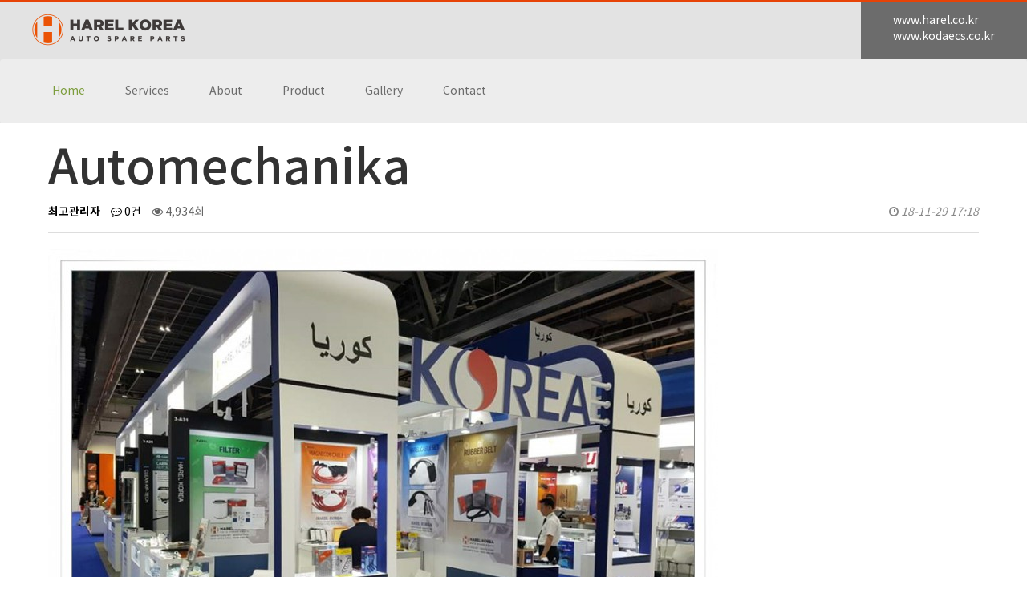

--- FILE ---
content_type: text/html; charset=utf-8
request_url: http://harelkorea.com/bbs/board.php?bo_table=gallery&wr_id=27
body_size: 4292
content:
 
    <!doctype html>
    <html lang="ko">
    <head>
        <meta charset="utf-8">
        <meta http-equiv="X-UA-Compatible" content="IE=edge">
        <meta name="viewport" content="width=device-width, initial-scale=1, maximum-scale=1.0, user-scalable=no">
                <title>Automechanika > 갤러리 | 하렐코리아</title>
        <link rel="stylesheet" href="http://harelkorea.com/css/bootstrap.min.css">
<link rel="stylesheet" href="http://harelkorea.com/skin/board/gallery/style.css?ver=171222">
        <link rel="stylesheet" href="http://harelkorea.com/css/default.css?ver=171222">
        <link rel="stylesheet" href="http://harelkorea.com/css/response.css">

        <!--[if lte IE 8]>
        <script src="http://harelkorea.com/js/html5.js"></script>
        <![endif]-->
        <script>
            // 자바스크립트에서 사용하는 전역변수 선언
            var g5_url       = "http://harelkorea.com";
            var g5_bbs_url   = "http://harelkorea.com/bbs";
            var g5_is_member = "";
            var g5_is_admin  = "";
            var g5_is_mobile = "";
            var g5_bo_table  = "gallery";
            var g5_sca       = "";
            var g5_editor    = "smarteditor2";
            var g5_cookie_domain = "";
                    </script>
        <script src="http://harelkorea.com/js/jquery-1.9.1.min.js"></script>
        <script src="http://harelkorea.com/js/jquery.menu.js?ver=171222"></script>
        <script src="http://harelkorea.com/js/common.js?ver=171222"></script>
        <script src="http://harelkorea.com/js/wrest.js?ver=171222"></script>
        <script src="http://harelkorea.com/js/placeholders.min.js"></script>
        <script src="http://harelkorea.com/js/bootstrap.min.js"></script>
        <link rel="stylesheet" href="http://harelkorea.com/js/font-awesome/css/font-awesome.min.css">
            </head>
<body>



<!-- 상단 시작 { -->
<div id="hd">

    <div id="hd_wrapper">
        <div class="container">
            <div class="row">
                <div id="logo">
                    <a href="http://harelkorea.com"><img src="http://harelkorea.com/img/logo.png" alt=""></a>
                    <div class="logo_right">
                        <ul>
                            <li><a href="http://www.harel.co.kr" target="_blank">www.harel.co.kr</a></li>
                            <li><a href="http://www.kodaecs.co.kr" target="_blank">www.kodaecs.co.kr</a></li>
                        </ul>
                    </div>
                </div>
                <div class="right_bg"></div>
            </div>
        </div>

        <div class="navbar navbar-default navbar-default-sub">
            <div class="container">
                <div class="row">
                    <!-- Brand and toggle get grouped for better mobile display -->
                    <div class="navbar-header">
                        <button type="button" class="navbar-toggle collapsed" data-toggle="collapse" data-target="#bs-example-navbar-collapse-1">
                            <span class="sr-only">Toggle navigation</span>
                            <span class="icon-bar"></span>
                            <span class="icon-bar"></span>
                            <span class="icon-bar"></span>
                        </button>
                    </div>

                    <!-- Collect the nav links, forms, and other content for toggling -->
                    <div class="collapse navbar-collapse" id="bs-example-navbar-collapse-1">
                        <ul class="nav navbar-nav">
                            <!--                        <li class="active"><a href="#">Link <span class="sr-only">(current)</span></a></li>-->
                                                            <li class="">
                                    <a href="/" target="_self" class="gnb_1da">Home</a>
                                </li>
                                                                <li class="">
                                    <a href="/index.php?mv=service" target="_self" class="gnb_1da">Services</a>
                                </li>
                                                                <li class="">
                                    <a href="/subpage.php?p=about" target="_self" class="gnb_1da">About</a>
                                </li>
                                                                <li class="">
                                    <a href="/index.php?mv=main_product" target="_self" class="gnb_1da">Product</a>
                                </li>
                                                                <li class="">
                                    <a href="/bbs/board.php?bo_table=gallery" target="_self" class="gnb_1da">Gallery</a>
                                </li>
                                                                <li class="">
                                    <a href="javascript:fnMove('ft');" target="_self" class="gnb_1da">Contact</a>
                                </li>
                                

                        </ul>
                    </div><!-- /.navbar-collapse -->
                </div><!-- /.container-fluid -->
            </div>
        </div>

    </div>

</div>
<!-- } 상단 끝 -->


<hr>

<!-- 콘텐츠 시작 { -->
<div id="wrapper">
    <div id="container_wr">
   
    <div id="container">
<!--        --><!--<h2 id="container_title"><span title="--><!--">--><!--</span></h2>-->

<script src="http://harelkorea.com/js/viewimageresize.js"></script>

<!-- 게시물 읽기 시작 { -->

<article id="bo_v" class="container">
    <header>
        <h2 id="bo_v_title">
                        <span class="bo_v_tit">
            Automechanika</span>
        </h2>
    </header>

    <section id="bo_v_info">
        <h2>페이지 정보</h2>
        <span class="sound_only">작성자</span> <strong><span class="sv_member">최고관리자</span></strong>
        <span class="sound_only">댓글</span><strong><a href="#bo_vc"> <i class="fa fa-commenting-o" aria-hidden="true"></i> 0건</a></strong>
        <span class="sound_only">조회</span><strong><i class="fa fa-eye" aria-hidden="true"></i> 4,934회</strong>
        <strong class="if_date"><span class="sound_only">작성일</span><i class="fa fa-clock-o" aria-hidden="true"></i> 18-11-29 17:18</strong>

    </section>

    <section id="bo_v_atc">
        <h2 id="bo_v_atc_title">본문</h2>

        <div id="bo_v_img">
<a href="http://harelkorea.com/bbs/view_image.php?bo_table=gallery&amp;fn=1893687174_8ozOsEKX_e0faca1cb73e500ec1faa32a2690c7733786fc84.jpg" target="_blank" class="view_image"><img src="http://harelkorea.com/data/file/gallery/thumb-1893687174_8ozOsEKX_e0faca1cb73e500ec1faa32a2690c7733786fc84_835x636.jpg" alt=""/></a></div>

        <!-- 본문 내용 시작 { -->
        <div id="bo_v_con"><p>Automechanika<br /></p></div>
                <!-- } 본문 내용 끝 -->

        

        <!--  추천 비추천 시작 { -->
                <!-- }  추천 비추천 끝 -->
    </section>

    <div id="bo_v_share">
        
            </div>

    
    
    
    <!-- 게시물 상단 버튼 시작 { -->
    <div id="bo_v_top">
        
        <ul class="bo_v_left">
                                                                    </ul>

        <ul class="bo_v_com">
           <li><a href="./board.php?bo_table=gallery&amp;page=" class="btn_b01 btn"><i class="fa fa-list" aria-hidden="true"></i> 목록</a></li>
            <li><a href="./write.php?w=r&amp;bo_table=gallery&amp;wr_id=27" class="btn_b01 btn"><i class="fa fa-reply" aria-hidden="true"></i> 답변</a></li>                    </ul>

                <ul class="bo_v_nb">
            <li class="btn_prv"><span class="nb_tit"><i class="fa fa-caret-up" aria-hidden="true"></i> 이전글</span><a href="./board.php?bo_table=gallery&amp;wr_id=28">KOAA SHOW</a> <span class="nb_date">18.11.29</span></li>            <li class="btn_next"><span class="nb_tit"><i class="fa fa-caret-down" aria-hidden="true"></i> 다음글</span><a href="./board.php?bo_table=gallery&amp;wr_id=26">BIMOS</a>  <span class="nb_date">18.11.29</span></li>        </ul>
                    </div>
    <!-- } 게시물 상단 버튼 끝 -->


</article>
<!-- } 게시판 읽기 끝 -->

<script>

function board_move(href)
{
    window.open(href, "boardmove", "left=50, top=50, width=500, height=550, scrollbars=1");
}
</script>

<script>
$(function() {
    $("a.view_image").click(function() {
        window.open(this.href, "large_image", "location=yes,links=no,toolbar=no,top=10,left=10,width=10,height=10,resizable=yes,scrollbars=no,status=no");
        return false;
    });

    // 추천, 비추천
    $("#good_button, #nogood_button").click(function() {
        var $tx;
        if(this.id == "good_button")
            $tx = $("#bo_v_act_good");
        else
            $tx = $("#bo_v_act_nogood");

        excute_good(this.href, $(this), $tx);
        return false;
    });

    // 이미지 리사이즈
    $("#bo_v_atc").viewimageresize();

    //sns공유
    $(".btn_share").click(function(){
        $("#bo_v_sns").fadeIn();
   
    });

    $(document).mouseup(function (e) {
        var container = $("#bo_v_sns");
        if (!container.is(e.target) && container.has(e.target).length === 0){
        container.css("display","none");
        }	
    });
});

function excute_good(href, $el, $tx)
{
    $.post(
        href,
        { js: "on" },
        function(data) {
            if(data.error) {
                alert(data.error);
                return false;
            }

            if(data.count) {
                $el.find("strong").text(number_format(String(data.count)));
                if($tx.attr("id").search("nogood") > -1) {
                    $tx.text("이 글을 비추천하셨습니다.");
                    $tx.fadeIn(200).delay(2500).fadeOut(200);
                } else {
                    $tx.text("이 글을 추천하셨습니다.");
                    $tx.fadeIn(200).delay(2500).fadeOut(200);
                }
            }
        }, "json"
    );
}
</script>
<!-- } 게시글 읽기 끝 -->
    </div>

</div>

</div>
<!-- } 콘텐츠 끝 -->

<hr>

<!-- 하단 시작 { -->
<div id="ft" class="ft">
    <div class="container">
        <div class="form">
            <h2>Contact us</h2>
            <p>Call or Message us for inquiry!</p>

            <form name="fwrite" id="fwrite" action="http://harelkorea.com/bbs/write_update.php" onsubmit="return fwrite_submit(this);" method="post" enctype="multipart/form-data" autocomplete="off" style="width:100%">

                <input type="hidden" name="uid" value="2026011720341284">
                <input type="hidden" name="w" value="">
                <input type=hidden name=bo_table value="contact">
                <input type=hidden name=wr_id    value="">
                <input type=hidden name=sca      value="">
                <input type=hidden name=sfl      value="">
                <input type=hidden name=stx      value="">
                <input type=hidden name=spt      value="">
                <input type=hidden name=sst      value="">
                <input type=hidden name=sod      value="">
                <input type=hidden name=s    value="s">
                <input type=hidden name=wr_key    value="">
<!--                <input type=hidden name=wr_subject    value="Contact Us">-->
                <input type=hidden name=mail_chk    value="y">
                <input type=hidden name=wr_password     value="851489620">

                <div class="form_inr">
                    <div class="write_div">
                        <label for="wr_1" class="sound_only">이메일</label>
                        <input type="text" name="wr_1" value="" id="wr_1" class="frm_input full_input" size="50" placeholder="Email *">
                    </div>
                    <div class="write_div">
                        <label for="wr_name" class="sound_only">이름</label>
                        <input type="text" name="wr_name" value="" id="wr_name" class="frm_input full_input" size="50" placeholder="Name *">
                    </div>
                    <div class="write_div">
                        <label for="wr_subject" class="sound_only">제목</label>
                        <input type="text" name="wr_subject" value="" id="wr_subject" class="frm_input full_input" size="50" placeholder="Subject *">
                    </div>
                    <div class="write_div">
                        <label for="wr_content" class="sound_only">메세지</label>
                        <textarea name="wr_content" id="wr_content" class="frm_input full_input" cols="30" rows="10" placeholder="Message *"></textarea>
                    </div>
<!--                    <a href="#" class="btnc">Send</a>-->
                    <input type="submit" value="Send" id="btn_submit" accesskey="s" class="btnc">
                </div>

            </form>

            <script>
            /*
                function fwrite_submit(f)
                {
                    area_chk = $("input:checkbox[id='aree_box']").is(":checked");
                    if(area_chk == false){
                        alert("개인정보취급방침을 동의해 주세요")
                        $("#aree_box").focus();
                        return false;
                    }
                    return true;
                }
            */
            </script>



        </div>

        <div id="ft_wr">
            <div id="ft_catch"><img src="http://harelkorea.com/img/ft_logo.png" alt="그누보드5"></div>
            <span><img src="http://harelkorea.com/img/ft_txt.png" alt=""></span>
<!--            <div id="ft_copy">Copyright &copy; <b>소유하신 도메인.</b> All rights reserved.</div>-->
        </div>

        <!--
        <button type="button" id="top_btn"><i class="fa fa-arrow-up" aria-hidden="true"></i><span class="sound_only">상단으로</span></button>
            <script>

            $(function() {
                $("#top_btn").on("click", function() {
                    $("html, body").animate({scrollTop:0}, '500');
                    return false;
                });
            });
            </script>
            -->
    </div>
</div>


<!-- } 하단 끝 -->

<script>
$(function() {
    // 폰트 리사이즈 쿠키있으면 실행
    font_resize("container", get_cookie("ck_font_resize_rmv_class"), get_cookie("ck_font_resize_add_class"));
});


function fnMove(seq){
    var offset = $("." + seq).offset();
    $('html, body').animate({scrollTop : offset.top}, 600);
}

$(function() {
    var vh = $("#hd").height();
    });

</script>



<!-- ie6,7에서 사이드뷰가 게시판 목록에서 아래 사이드뷰에 가려지는 현상 수정 -->
<!--[if lte IE 7]>
<script>
$(function() {
    var $sv_use = $(".sv_use");
    var count = $sv_use.length;

    $sv_use.each(function() {
        $(this).css("z-index", count);
        $(this).css("position", "relative");
        count = count - 1;
    });
});
</script>
<![endif]-->

</body>
</html>

<!-- 사용스킨 : gallery -->


--- FILE ---
content_type: text/css
request_url: http://harelkorea.com/css/response.css
body_size: 1688
content:
@charset "utf-8";

/* Extra small devices (phones, less than 768px) */
@media (max-width: 768px) {

    /*상단*/
    #hd_wrapper .row { margin: 0; }
    .navbar-nav {
        margin: 0;
    }
    .navbar-header {
        margin-left: -15px;
        margin-right: -15px;
    }
    .logo_right {padding-left: 20px;}
    #logo a {
        display: inline-block;
        padding-top: 23px;
        width: 130px;
    }
    #logo a img { width: 100%; }



    #wrapper {
        margin-top: 122px;
    }
    /*메인*/
    .mina_product_info h2 {
        font-size: 23px;
        font-weight: 800;
    }
    .mina_product_info ul li {
        font-size: 12px;
        margin-bottom: 6px;
    }
    .mina_product_info ul li sup {
        font-size: 9px;
        top: -2.6px;
    }
    .mina_product_info p {
        margin-top: 30px;
        font-size: 18px;
    }



    .service h2 { font-size: 23px; margin-top: 50px; }
    .service p.tit {
        font-size: 13px;
        margin-top: 23px;
        line-height: 24px;
    }
    .service p {
        font-size: 15px;
        margin-top: 20px;
        line-height: 15px;
    }
    .service .inr {
        display: block;
        margin-bottom: 50px;
    }
    .main_about .t1 {
        padding: 30px;
    }
    .main_about .t2 {
        margin: 0;
        padding: 30px;
    }
    .main_about .t2 p.it_1 {
        font-size: 15px;
    }
    .mina_product_info .container {
        padding-top: 50px;
        padding-bottom: 50px;
    }
    .main_product {
        padding-bottom: 0px;
    }
    .main_product h2 {
        font-size: 15px;
        background: #f6f9fa;
    }
    .main_product h2 span:first-child {
        display: inline-block;
        background: #444;
        padding: 10px 10px 10px 20px;
        margin-right: 10px;
        color: #fff;
    }
    .main_product .container {
        background: #fff;
        padding: 50px 40px 50px;
    }
    .main_ico .t {
        padding: 30px 0 30px;
    }
    .main_ico .t img {
        width: 40px;
    }
    .main_ico .t p {
        margin-top: 10px;
        font-size: 11px;
    }

    .main_product .container .inr {
        text-align: center;
    }


    /*회사소개*/
    .about .back { margin-top: 17px; }
    .about .back a {    color: #979797;font-size: 17px;}
    .about .back a i { font-size: 15px; font-weight: 100; margin-right: 2.5px; }
    .about .tp_nav { margin: 17px 0; }
    .about .tp_nav div {
        padding: 10px 15px;
        margin-left: 0;
        background: #f6f9fa;
        border-top: 1px solid #eef1f2;
        font-size: 19px;
        font-weight: 700;
        color: #221e1f;
    }

    /*하단*/
    #ft {     padding: 50px 0; }
    #ft .form .form_inr {
        position: relative;
        margin-top: 40px;
    }
    #ft_wr {
        margin-top: 100px;
        position: relative;
        text-align: center;
    }
    #ft_wr span {
        margin-top: 20px;
        display: inline-block;
    }
    #ft #ft_catch { width: 100px; }
    #ft #ft_catch img { width: 100%; }


    /*about*/
    .about .about_txt {
        font-size: 13px;
        line-height: 23px;
    }
    .about .cer_1 {
        margin-top: 80px;
        font-size: 27px;
        font-weight: 700;
    }
    .about .cer_2 {
        margin-top: 15px;
        color: #717171;
        font-size: 13px;
    }

    /*제품소개*/
    .product .back {
        margin-top: 17px;
    }
    .product .tp_nav {
        margin-top: 17px;
    }
    .product .tp_nav div {
        padding: 10px 15px;
        margin-left: 0;
    }
    .product1 .prod_box h2 {
        font-weight: 900;
        color: #e74d19;
        font-size: 25px;
    }
    .product1 .prod_box p {
        margin-top: 15px;
        font-size: 13px;
        line-height: 20px;
    }
    .product1 .prod_box > div {
        margin-bottom: 65px;
    }
    .product1 .prod_1 {
        margin-bottom: 88px;
    }

    .product2 .prod_2 {
        margin-top: 43px;
    }
    .product2 .prod_2 img {
        width: 100%;
    }
    .product2 .prod_2 .txt {
        padding: 50px 0;
    }
    .product2 .prod_2 .txt p {
        font-size: 14px;
        line-height: 24px;
        margin-bottom: 30px;
    }
    .product2 .prod_2 .txt p span {
        font-size: 17px;
    }
    .product3 .prod_box h2 {
        font-size: 25px;
    }
    .product3 .prod_box p {
        margin-top: 15px;
        font-size: 17px;
        line-height: 13px;
    }
    .product3 .prod_box > div {
        margin-bottom: 45px;
    }

    .product4 .prod_box p.f {
        margin-top: 30px;
    }
    .product4 .prod_box p {
        margin-top: 15px;
        font-size: 17px;
        line-height: 13px;
    }
    .product4 .prod_4 .txt {
        padding: 50px 0;
    }
    .product4 .prod_4 .txt p {
        font-size: 14px;
        line-height: 24px;
        margin-bottom: 30px;
    }
    .product4 .prod_4 .txt p span {
        font-size: 17px;
        color: #e64c19;
        font-weight: 800;
    }


    /*갤러리*/
    .tp .back_g {
        margin-top: 17px;
        height: 42px;
    }
    #bo_gall {
        margin-top: 50px;
    }
    #bo_gall .gall_text_href {
        margin: 10px;
        min-height: 70px;
    }



}

/* Small devices (tablets, 768px and up) */
@media (min-width: 768px) and (max-width: 991px) {


    .main_product {
        background: url(../img/main_bg_02.jpg) no-repeat top center;
        padding-bottom: 100px;
    }
    .nav>li>a {
        position: relative;
        display: block;
        padding: 25px 25px;
    }
    .nav>li:first-child>a {
        position: relative;
        display: block;
        padding-left: 0px;
    }
    .navbar-default .navbar-nav>li>a {
        color: #777;
        padding-top: 30px;
        padding-bottom: 30px;
        padding-top: 30px;
        padding-bottom: 30px;
        font-weight: 400;
        color: #6c6c6c;
    }
    .navbar-default .navbar-nav>li>a:focus, .navbar-default .navbar-nav>li>a:hover {
        color: #7c9d3c;
        background-color: transparent;
    }

}

/* Medium devices (desktops, 992px and up) */
@media (min-width: 992px) and (max-width: 1199px) {
    .nav>li>a {
        position: relative;
        display: block;
        padding: 10px 25px;
    }
    .navbar-default .navbar-nav>li>a {
        color: #777;
        padding-top: 30px;
        padding-bottom: 30px;
        padding-top: 30px;
        padding-bottom: 30px;
        font-weight: 400;
        color: #6c6c6c;
    }
}

/* Large devices (large desktops, 1200px and up) */
@media (min-width: 1200px) {
    .nav>li>a {
        position: relative;
        display: block;
        padding: 10px 25px;
    }
    .navbar-default .navbar-nav>li>a {
        color: #777;
        padding-top: 30px;
        padding-bottom: 30px;
        padding-top: 30px;
        padding-bottom: 30px;
        font-weight: 400;
        color: #6c6c6c;
    }
}


@media (min-width: 1250px) {
    .container {
        width: 1200px;
    }



}

a:hover { text-decoration: none !important; }

.navbar { margin-bottom: 0; border:0; }
.navbar-collapse {
    padding-right: 0;
    padding-left: 0;
}
.navbar-default .navbar-nav>li:first-child>a { color: #7c9d3c; }
#bo_sch legend {position:absolute;margin:0;padding:0;font-size:0;line-height:0;text-indent:-9999em;overflow:hidden;display: none;}

.navbar-default .navbar-nav>li>a:focus, .navbar-default .navbar-nav>li>a:hover {
    color: #eb5305;
    background-color: transparent;
}

--- FILE ---
content_type: text/css
request_url: http://harelkorea.com/fonts/NotoSans/noto_font_kr.css
body_size: 540
content:
/* Generated by Font Squirrel (http://www.fontsquirrel.com) on April 28, 2015 */
/*Thin, Light, DemiLight, Regular, Medium, Bold, Black*/
/* 100 300 350 400 500 700 900 */
@font-face {
    font-family: 'Noto Sans';
    src: url('notokr-thin.eot');
    src: url('notokr-thin.eot?#iefix') format('embedded-opentype'),
         url('notokr-thin.woff2') format('woff2'),
         url('notokr-thin.woff') format('woff'),
         url('notokr-thin.ttf') format('truetype'),
         url('notokr-thin.svg#notokr-thin') format('svg');
    font-weight: 100;
    font-style: normal;

}
@font-face {
    font-family: 'Noto Sans';
    src: url('notokr-light.eot');
    src: url('notokr-light.eot?#iefix') format('embedded-opentype'),
         url('notokr-light.woff2') format('woff2'),
         url('notokr-light.woff') format('woff'),
         url('notokr-light.ttf') format('truetype'),
         url('notokr-light.svg#notokr-light') format('svg');
    font-weight: 300;
    font-style: normal;

}
@font-face {
    font-family: 'Noto Sans';
    src: url('notokr-demilight.eot');
    src: url('notokr-demilight.eot?#iefix') format('embedded-opentype'),
         url('notokr-demilight.woff2') format('woff2'),
         url('notokr-demilight.woff') format('woff'),
         url('notokr-demilight.ttf') format('truetype'),
         url('notokr-demilight.svg#notokr-demilight') format('svg');
    font-weight: 350;
    font-style: normal;

}
@font-face {
    font-family: 'Noto Sans';
    src: url('notokr-regular.eot');
    src: url('notokr-regular.eot?#iefix') format('embedded-opentype'),
         url('notokr-regular.woff2') format('woff2'),
         url('notokr-regular.woff') format('woff'),
         url('notokr-regular.ttf') format('truetype'),
         url('notokr-regular.svg#notokr-regular') format('svg');
    font-weight: 400;
    font-style: normal;

}

@font-face {
    font-family: 'Noto Sans';
    src: url('notokr-medium.eot');
    src: url('notokr-medium.eot?#iefix') format('embedded-opentype'),
         url('notokr-medium.woff2') format('woff2'),
         url('notokr-medium.woff') format('woff'),
         url('notokr-medium.ttf') format('truetype'),
         url('notokr-medium.svg#notokr-medium') format('svg');
    font-weight: 500;
    font-style: normal;

}
@font-face {
    font-family: 'Noto Sans';
    src: url('notokr-bold.eot');
    src: url('notokr-bold.eot?#iefix') format('embedded-opentype'),
         url('notokr-bold.woff2') format('woff2'),
         url('notokr-bold.woff') format('woff'),
         url('notokr-bold.ttf') format('truetype'),
         url('notokr-bold.svg#notokr-bold') format('svg');
    font-weight: 700;
    font-style: normal;

}

@font-face {
    font-family: 'Noto Sans';
    src: url('notokr-black.eot');
    src: url('notokr-black.eot?#iefix') format('embedded-opentype'),
         url('notokr-black.woff2') format('woff2'),
         url('notokr-black.woff') format('woff'),
         url('notokr-black.ttf') format('truetype'),
         url('notokr-black.svg#notokr-black') format('svg');
    font-weight: 900;
    font-style: normal;

}
